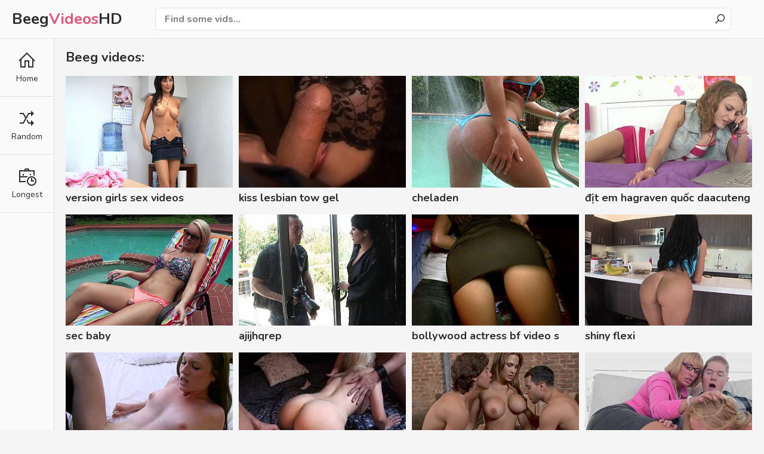

--- FILE ---
content_type: text/html; charset=utf-8
request_url: https://beegvideoshd.net/7
body_size: 3820
content:
<!DOCTYPE html>
<html lang="en">    
<head>
        <meta charset="UTF-8"/>
        <title>Beeg. Top free porn videos in HD quality.</title>
        <meta http-equiv="Content-Type" content="text/html; charset=utf-8">
	<meta name="keywords" content="beeg com, xxx beeg, anal, beeg teen, beeg milf, beeg videos, beeg mature, mom, beeg movies" />
    	<meta name="description" content="Beeg - The best collection of porn videos in the world. We&#39;ve selected only the top videos from all the popular Tubes." />
	<meta name="RATING" content="RTA-5042-1996-1400-1577-RTA" />
        <link href="/css/styles.css" type="text/css" rel="stylesheet">
        <link href="/css/import.css" type="text/css" rel="stylesheet">
        <meta name="viewport" content="width=device-width, initial-scale=1.0"/>
        <meta name="apple-touch-fullscreen" content="YES" />
	<script type="application/ld+json">{"@context":"https://schema.org","@type":"WebSite","@id":"#website","url":"https://beegvideoshd.net/","name":"Beeg  Tube","potentialAction":{"@type":"SearchAction","target":"https://beegvideoshd.net/?q={search_term_string}","query-input":"required name=search_term_string"}}</script>
	<link rel="apple-touch-icon" sizes="180x180" href="/beeg/apple-touch-icon.png">
	<link rel="icon" type="image/png" sizes="32x32" href="/beeg/favicon-32x32.png">
	<link rel="icon" type="image/png" sizes="16x16" href="/beeg/favicon-16x16.png">
	<link rel="manifest" href="/beeg/site.webmanifest">
	<link rel="canonical" href="https://beegvideoshd.net/7" />

        <script type="text/javascript" src="/js/jquery.min.js"></script>
        <script type="text/javascript" src="/js/functions.js"></script>
	    

</head>

    <body>
        <div class="header-row">
            <div class="logo">
                <a href="/">Beeg<span>Videos</span>HD</a>
            </div>

            <div class="b-list"><i class="la la-bars"></i></div>
            <div class="b-search"><i class="la la-search"></i></div>

            

            <div class="search-row">
                <form method="get" action="/find/">
                    <div class="search-text">
                        <input type="text" name="q" placeholder="Find some vids...">
                    </div>
                    <button type="submit" title="Find"><i class="la la-search"></i></button>
                </form>
            </div>
        </div>

        <div class="menu-row">
            <ul>
                <li><a href="/"><i class="la la-home"></i> <span>Home</span></a></li>
                <li><a href="/random/"><i class="la la-random"></i> <span>Random</span></a></li>
                <li><a href="/longest/"><i class="la la-business-time"></i> <span>Longest</span></a></li>
            </ul>
        </div>

        <div class="main-wrapper-row">
            <div class="wrapper-row">
                <div class="title-sort-row">
                    <h1>Beeg videos:</h1>
                </div>
                
                <div class="thumbs-row">

                       <div class="thumb-col thumb-col-cat">
    <div class="thumb-col-inn">
        <a class="thumb-img-link" href="/vids/155377-version-girls-sex-videos/">
            <img src="https://i.beegvideoshd.net/643.jpg" alt="version girls sex videos">
            <span class="thumb-icon"><i class="la la-sign-in"></i></span>
        </a>
        <div class="thumb-col-meta">
            <a class="thumb-name-link" href="/vids/155377-version-girls-sex-videos/">version girls sex videos</a>
        </div>
    </div>
</div>
                   
                       <div class="thumb-col thumb-col-cat">
    <div class="thumb-col-inn">
        <a class="thumb-img-link" href="/vids/450151-kiss-lesbian-tow-gel/">
            <img src="https://i.beegvideoshd.net/1861.jpg" alt="kiss lesbian tow gel">
            <span class="thumb-icon"><i class="la la-sign-in"></i></span>
        </a>
        <div class="thumb-col-meta">
            <a class="thumb-name-link" href="/vids/450151-kiss-lesbian-tow-gel/">kiss lesbian tow gel</a>
        </div>
    </div>
</div>
                   
                       <div class="thumb-col thumb-col-cat">
    <div class="thumb-col-inn">
        <a class="thumb-img-link" href="/vids/324349-cheladen/">
            <img src="https://i.beegvideoshd.net/1341.jpg" alt="cheladen">
            <span class="thumb-icon"><i class="la la-sign-in"></i></span>
        </a>
        <div class="thumb-col-meta">
            <a class="thumb-name-link" href="/vids/324349-cheladen/">cheladen</a>
        </div>
    </div>
</div>
                   
                       <div class="thumb-col thumb-col-cat">
    <div class="thumb-col-inn">
        <a class="thumb-img-link" href="/vids/565760-dit-em-hagraven-quoc-daacuteng-chuan-phecirc-nogravei/">
            <img src="https://i.beegvideoshd.net/2338.jpg" alt="địt em hagraven quốc daacuteng chuẩn phecirc nogravei">
            <span class="thumb-icon"><i class="la la-sign-in"></i></span>
        </a>
        <div class="thumb-col-meta">
            <a class="thumb-name-link" href="/vids/565760-dit-em-hagraven-quoc-daacuteng-chuan-phecirc-nogravei/">địt em hagraven quốc daacuteng chuẩn phecirc nogravei</a>
        </div>
    </div>
</div>
                   
                       <div class="thumb-col thumb-col-cat">
    <div class="thumb-col-inn">
        <a class="thumb-img-link" href="/vids/262616-sec-baby/">
            <img src="https://i.beegvideoshd.net/1086.jpg" alt="sec baby">
            <span class="thumb-icon"><i class="la la-sign-in"></i></span>
        </a>
        <div class="thumb-col-meta">
            <a class="thumb-name-link" href="/vids/262616-sec-baby/">sec baby</a>
        </div>
    </div>
</div>
                   
                       <div class="thumb-col thumb-col-cat">
    <div class="thumb-col-inn">
        <a class="thumb-img-link" href="/vids/655234-ajijhqrep/">
            <img src="https://i.beegvideoshd.net/2708.jpg" alt="ajijhqrep">
            <span class="thumb-icon"><i class="la la-sign-in"></i></span>
        </a>
        <div class="thumb-col-meta">
            <a class="thumb-name-link" href="/vids/655234-ajijhqrep/">ajijhqrep</a>
        </div>
    </div>
</div>
                   
                       <div class="thumb-col thumb-col-cat">
    <div class="thumb-col-inn">
        <a class="thumb-img-link" href="/vids/267861-bollywood-actress-bf-video-s/">
            <img src="https://i.beegvideoshd.net/1107.jpg" alt="bollywood actress bf video s">
            <span class="thumb-icon"><i class="la la-sign-in"></i></span>
        </a>
        <div class="thumb-col-meta">
            <a class="thumb-name-link" href="/vids/267861-bollywood-actress-bf-video-s/">bollywood actress bf video s</a>
        </div>
    </div>
</div>
                   
                       <div class="thumb-col thumb-col-cat">
    <div class="thumb-col-inn">
        <a class="thumb-img-link" href="/vids/530635-shiny-flexi/">
            <img src="https://i.beegvideoshd.net/2193.jpg" alt="shiny flexi">
            <span class="thumb-icon"><i class="la la-sign-in"></i></span>
        </a>
        <div class="thumb-col-meta">
            <a class="thumb-name-link" href="/vids/530635-shiny-flexi/">shiny flexi</a>
        </div>
    </div>
</div>
                   
                       <div class="thumb-col thumb-col-cat">
    <div class="thumb-col-inn">
        <a class="thumb-img-link" href="/vids/73828-assmesvidobf/">
            <img src="https://i.beegvideoshd.net/306.jpg" alt="assmesvidobf">
            <span class="thumb-icon"><i class="la la-sign-in"></i></span>
        </a>
        <div class="thumb-col-meta">
            <a class="thumb-name-link" href="/vids/73828-assmesvidobf/">assmesvidobf</a>
        </div>
    </div>
</div>
                   
                       <div class="thumb-col thumb-col-cat">
    <div class="thumb-col-inn">
        <a class="thumb-img-link" href="/vids/439363-joanie-chyna-lauere-porn/">
            <img src="https://i.beegvideoshd.net/1816.jpg" alt="joanie chyna lauere porn">
            <span class="thumb-icon"><i class="la la-sign-in"></i></span>
        </a>
        <div class="thumb-col-meta">
            <a class="thumb-name-link" href="/vids/439363-joanie-chyna-lauere-porn/">joanie chyna lauere porn</a>
        </div>
    </div>
</div>
                   
                       <div class="thumb-col thumb-col-cat">
    <div class="thumb-col-inn">
        <a class="thumb-img-link" href="/vids/45776-videeo-hd-xxx/">
            <img src="https://i.beegvideoshd.net/190.jpg" alt="videeo hd xxx">
            <span class="thumb-icon"><i class="la la-sign-in"></i></span>
        </a>
        <div class="thumb-col-meta">
            <a class="thumb-name-link" href="/vids/45776-videeo-hd-xxx/">videeo hd xxx</a>
        </div>
    </div>
</div>
                   
                       <div class="thumb-col thumb-col-cat">
    <div class="thumb-col-inn">
        <a class="thumb-img-link" href="/vids/384330-nel-lie/">
            <img src="https://i.beegvideoshd.net/1589.jpg" alt="nel lie">
            <span class="thumb-icon"><i class="la la-sign-in"></i></span>
        </a>
        <div class="thumb-col-meta">
            <a class="thumb-name-link" href="/vids/384330-nel-lie/">nel lie</a>
        </div>
    </div>
</div>
                   
                       <div class="thumb-col thumb-col-cat">
    <div class="thumb-col-inn">
        <a class="thumb-img-link" href="/vids/300452-forn-hub/">
            <img src="https://i.beegvideoshd.net/1242.jpg" alt="forn hub">
            <span class="thumb-icon"><i class="la la-sign-in"></i></span>
        </a>
        <div class="thumb-col-meta">
            <a class="thumb-name-link" href="/vids/300452-forn-hub/">forn hub</a>
        </div>
    </div>
</div>
                   
                       <div class="thumb-col thumb-col-cat">
    <div class="thumb-col-inn">
        <a class="thumb-img-link" href="/vids/63981-cotabato-city-muslim-sex-pinay/">
            <img src="https://i.beegvideoshd.net/265.jpg" alt="cotabato city muslim sex pinay">
            <span class="thumb-icon"><i class="la la-sign-in"></i></span>
        </a>
        <div class="thumb-col-meta">
            <a class="thumb-name-link" href="/vids/63981-cotabato-city-muslim-sex-pinay/">cotabato city muslim sex pinay</a>
        </div>
    </div>
</div>
                   
                       <div class="thumb-col thumb-col-cat">
    <div class="thumb-col-inn">
        <a class="thumb-img-link" href="/vids/280759-indian-porn-vido/">
            <img src="https://i.beegvideoshd.net/1161.jpg" alt="indian porn vido">
            <span class="thumb-icon"><i class="la la-sign-in"></i></span>
        </a>
        <div class="thumb-col-meta">
            <a class="thumb-name-link" href="/vids/280759-indian-porn-vido/">indian porn vido</a>
        </div>
    </div>
</div>
                   
                       <div class="thumb-col thumb-col-cat">
    <div class="thumb-col-inn">
        <a class="thumb-img-link" href="/vids/261778-christine-shine-interracial/">
            <img src="https://i.beegvideoshd.net/1082.jpg" alt="christine shine interracial">
            <span class="thumb-icon"><i class="la la-sign-in"></i></span>
        </a>
        <div class="thumb-col-meta">
            <a class="thumb-name-link" href="/vids/261778-christine-shine-interracial/">christine shine interracial</a>
        </div>
    </div>
</div>
                   
                       <div class="thumb-col thumb-col-cat">
    <div class="thumb-col-inn">
        <a class="thumb-img-link" href="/vids/292251-black-big-boobs-with-tattoos/">
            <img src="https://i.beegvideoshd.net/1208.jpg" alt="black big boobs with tattoos">
            <span class="thumb-icon"><i class="la la-sign-in"></i></span>
        </a>
        <div class="thumb-col-meta">
            <a class="thumb-name-link" href="/vids/292251-black-big-boobs-with-tattoos/">black big boobs with tattoos</a>
        </div>
    </div>
</div>
                   
                       <div class="thumb-col thumb-col-cat">
    <div class="thumb-col-inn">
        <a class="thumb-img-link" href="/vids/49937-nikki-du-plessis-nude/">
            <img src="https://i.beegvideoshd.net/207.jpg" alt="nikki du plessis nude">
            <span class="thumb-icon"><i class="la la-sign-in"></i></span>
        </a>
        <div class="thumb-col-meta">
            <a class="thumb-name-link" href="/vids/49937-nikki-du-plessis-nude/">nikki du plessis nude</a>
        </div>
    </div>
</div>
                   
                       <div class="thumb-col thumb-col-cat">
    <div class="thumb-col-inn">
        <a class="thumb-img-link" href="/vids/494947-amy-andressen-and-danny-d/">
            <img src="https://i.beegvideoshd.net/2046.jpg" alt="amy andressen and danny d">
            <span class="thumb-icon"><i class="la la-sign-in"></i></span>
        </a>
        <div class="thumb-col-meta">
            <a class="thumb-name-link" href="/vids/494947-amy-andressen-and-danny-d/">amy andressen and danny d</a>
        </div>
    </div>
</div>
                   
                       <div class="thumb-col thumb-col-cat">
    <div class="thumb-col-inn">
        <a class="thumb-img-link" href="/vids/251939-jhonnybcastle/">
            <img src="https://i.beegvideoshd.net/1042.jpg" alt="jhonnybcastle">
            <span class="thumb-icon"><i class="la la-sign-in"></i></span>
        </a>
        <div class="thumb-col-meta">
            <a class="thumb-name-link" href="/vids/251939-jhonnybcastle/">jhonnybcastle</a>
        </div>
    </div>
</div>
                   
                       <div class="thumb-col thumb-col-cat">
    <div class="thumb-col-inn">
        <a class="thumb-img-link" href="/vids/326444-mom-daughter-father-son-beeg/">
            <img src="https://i.beegvideoshd.net/1349.jpg" alt="mom daughter father son beeg">
            <span class="thumb-icon"><i class="la la-sign-in"></i></span>
        </a>
        <div class="thumb-col-meta">
            <a class="thumb-name-link" href="/vids/326444-mom-daughter-father-son-beeg/">mom daughter father son beeg</a>
        </div>
    </div>
</div>
                   
                       <div class="thumb-col thumb-col-cat">
    <div class="thumb-col-inn">
        <a class="thumb-img-link" href="/vids/495989-agen-public-caes/">
            <img src="https://i.beegvideoshd.net/2050.jpg" alt="agen public caes">
            <span class="thumb-icon"><i class="la la-sign-in"></i></span>
        </a>
        <div class="thumb-col-meta">
            <a class="thumb-name-link" href="/vids/495989-agen-public-caes/">agen public caes</a>
        </div>
    </div>
</div>
                   
                       <div class="thumb-col thumb-col-cat">
    <div class="thumb-col-inn">
        <a class="thumb-img-link" href="/vids/350131-chinese-armipit-sniff/">
            <img src="https://i.beegvideoshd.net/1447.jpg" alt="chinese armipit sniff">
            <span class="thumb-icon"><i class="la la-sign-in"></i></span>
        </a>
        <div class="thumb-col-meta">
            <a class="thumb-name-link" href="/vids/350131-chinese-armipit-sniff/">chinese armipit sniff</a>
        </div>
    </div>
</div>
                   
                       <div class="thumb-col thumb-col-cat">
    <div class="thumb-col-inn">
        <a class="thumb-img-link" href="/vids/351225-nude-indian-turbanli-kadin-sikis/">
            <img src="https://i.beegvideoshd.net/1452.jpg" alt="nude indian turbanli kadin sikis">
            <span class="thumb-icon"><i class="la la-sign-in"></i></span>
        </a>
        <div class="thumb-col-meta">
            <a class="thumb-name-link" href="/vids/351225-nude-indian-turbanli-kadin-sikis/">nude indian turbanli kadin sikis</a>
        </div>
    </div>
</div>
                   
                       <div class="thumb-col thumb-col-cat">
    <div class="thumb-col-inn">
        <a class="thumb-img-link" href="/vids/507302-roped-guy/">
            <img src="https://i.beegvideoshd.net/2097.jpg" alt="roped guy">
            <span class="thumb-icon"><i class="la la-sign-in"></i></span>
        </a>
        <div class="thumb-col-meta">
            <a class="thumb-name-link" href="/vids/507302-roped-guy/">roped guy</a>
        </div>
    </div>
</div>
                   
                       <div class="thumb-col thumb-col-cat">
    <div class="thumb-col-inn">
        <a class="thumb-img-link" href="/vids/351909-porno-video-mujika-vu-hv/">
            <img src="https://i.beegvideoshd.net/1455.jpg" alt="porno video mujika vu hv">
            <span class="thumb-icon"><i class="la la-sign-in"></i></span>
        </a>
        <div class="thumb-col-meta">
            <a class="thumb-name-link" href="/vids/351909-porno-video-mujika-vu-hv/">porno video mujika vu hv</a>
        </div>
    </div>
</div>
                   
                       <div class="thumb-col thumb-col-cat">
    <div class="thumb-col-inn">
        <a class="thumb-img-link" href="/vids/648871-ick-up/">
            <img src="https://i.beegvideoshd.net/2682.jpg" alt="ick up">
            <span class="thumb-icon"><i class="la la-sign-in"></i></span>
        </a>
        <div class="thumb-col-meta">
            <a class="thumb-name-link" href="/vids/648871-ick-up/">ick up</a>
        </div>
    </div>
</div>
                   
                       <div class="thumb-col thumb-col-cat">
    <div class="thumb-col-inn">
        <a class="thumb-img-link" href="/vids/171548-ti-y-asian/">
            <img src="https://i.beegvideoshd.net/709.jpg" alt="ti y asian">
            <span class="thumb-icon"><i class="la la-sign-in"></i></span>
        </a>
        <div class="thumb-col-meta">
            <a class="thumb-name-link" href="/vids/171548-ti-y-asian/">ti y asian</a>
        </div>
    </div>
</div>
                   
                       <div class="thumb-col thumb-col-cat">
    <div class="thumb-col-inn">
        <a class="thumb-img-link" href="/vids/419333-mia-khalifa-com/">
            <img src="https://i.beegvideoshd.net/1733.jpg" alt="mia khalifa com">
            <span class="thumb-icon"><i class="la la-sign-in"></i></span>
        </a>
        <div class="thumb-col-meta">
            <a class="thumb-name-link" href="/vids/419333-mia-khalifa-com/">mia khalifa com</a>
        </div>
    </div>
</div>
                   
                       <div class="thumb-col thumb-col-cat">
    <div class="thumb-col-inn">
        <a class="thumb-img-link" href="/vids/140195-indians-schools/">
            <img src="https://i.beegvideoshd.net/580.jpg" alt="indians schools">
            <span class="thumb-icon"><i class="la la-sign-in"></i></span>
        </a>
        <div class="thumb-col-meta">
            <a class="thumb-name-link" href="/vids/140195-indians-schools/">indians schools</a>
        </div>
    </div>
</div>
                   
                       <div class="thumb-col thumb-col-cat">
    <div class="thumb-col-inn">
        <a class="thumb-img-link" href="/vids/568558-byue/">
            <img src="https://i.beegvideoshd.net/2350.jpg" alt="byue">
            <span class="thumb-icon"><i class="la la-sign-in"></i></span>
        </a>
        <div class="thumb-col-meta">
            <a class="thumb-name-link" href="/vids/568558-byue/">byue</a>
        </div>
    </div>
</div>
                   
                       <div class="thumb-col thumb-col-cat">
    <div class="thumb-col-inn">
        <a class="thumb-img-link" href="/vids/318423-wife-two-beg/">
            <img src="https://i.beegvideoshd.net/1316.jpg" alt="wife two beg">
            <span class="thumb-icon"><i class="la la-sign-in"></i></span>
        </a>
        <div class="thumb-col-meta">
            <a class="thumb-name-link" href="/vids/318423-wife-two-beg/">wife two beg</a>
        </div>
    </div>
</div>
                   

  </div>


                <div class="pages-row">
                <ul>
                            <li class="prev"><a href="/6"><i class="la la-chevron-left"></i> Prev</a></li>
                        <li><a href="/2">2</a></li><li><a href="/3">3</a></li><li><a href="/4">4</a></li><li><a href="/5">5</a></li><li><a href="/6">6</a></li><li class="active"><a href="/7">7</a></li><li><a href="/8">8</a></li>
                    <li><a href="/9">9</a></li>
                    <li><a href="/10">10</a></li>
                    <li><a href="/11">11</a></li>
                    <li><a href="/12">12</a></li>
                    
                        <li class="next"><a href="/8">Next <i class="la la-chevron-right"></i></a></li>
                    
                </ul>
            </div>

                

                
                
                <h2>Watching now: </h2>
                <div class="categories-row">
                    <ul>
                        
                            <li>
                                <div>
                                    <a href="/vids/405755-pulau-hantu/">
                                        <span class="name"><i class="la la-tag"></i> pulau hantu</span>
                                    </a>
                                </div>
                            </li>
                        
                            <li>
                                <div>
                                    <a href="/vids/31564-school-girl-braazares/">
                                        <span class="name"><i class="la la-tag"></i> school girl braazares</span>
                                    </a>
                                </div>
                            </li>
                        
                            <li>
                                <div>
                                    <a href="/vids/322979-chhuby-girl-xxxsex/">
                                        <span class="name"><i class="la la-tag"></i> chhuby girl xxxsex</span>
                                    </a>
                                </div>
                            </li>
                        
                            <li>
                                <div>
                                    <a href="/vids/382080-first-ir-dp/">
                                        <span class="name"><i class="la la-tag"></i> first ir dp</span>
                                    </a>
                                </div>
                            </li>
                        
                            <li>
                                <div>
                                    <a href="/vids/421830-sexlivevidio/">
                                        <span class="name"><i class="la la-tag"></i> sexlivevidio</span>
                                    </a>
                                </div>
                            </li>
                        
                            <li>
                                <div>
                                    <a href="/vids/302947-mom-and-sans-sexy/">
                                        <span class="name"><i class="la la-tag"></i> mom and sans sexy</span>
                                    </a>
                                </div>
                            </li>
                        
                            <li>
                                <div>
                                    <a href="/vids/352080-filmy-and-mom-son/">
                                        <span class="name"><i class="la la-tag"></i> filmy and mom son</span>
                                    </a>
                                </div>
                            </li>
                        
                            <li>
                                <div>
                                    <a href="/vids/624411-gerboydy-wanking/">
                                        <span class="name"><i class="la la-tag"></i> gerboydy wanking</span>
                                    </a>
                                </div>
                            </li>
                        
                            <li>
                                <div>
                                    <a href="/vids/43964-pretty-pissing-hd/">
                                        <span class="name"><i class="la la-tag"></i> pretty pissing hd</span>
                                    </a>
                                </div>
                            </li>
                        
                            <li>
                                <div>
                                    <a href="/vids/368298-bhojourixxx/">
                                        <span class="name"><i class="la la-tag"></i> bhojourixxx</span>
                                    </a>
                                </div>
                            </li>
                        
                            <li>
                                <div>
                                    <a href="/vids/376524-hotgasthi/">
                                        <span class="name"><i class="la la-tag"></i> hotgasthi</span>
                                    </a>
                                </div>
                            </li>
                        
                            <li>
                                <div>
                                    <a href="/vids/265674-wwe-porno/">
                                        <span class="name"><i class="la la-tag"></i> wwe porno</span>
                                    </a>
                                </div>
                            </li>
                        
                    </ul>
                </div>

                
            </div>

            <div class="footer-row">
                <div class="wrapper-row">
                    <div class="footer-inner">
                        <p>2021 &copy; <span>Beeg Videos HD</span>.</p>
                    </div>
                    <p>18 USC 2257. All Models are over 18 years old. All links, videos and images are provided by 3rd parties. </p>
                </div>
            </div>
        </div>

		<div id="scroll-top" title="Scroll to Top">
		    <i class="la la-chevron-up"></i>
		    <span>Go Top</span>
	    </div>

<script type="text/javascript">
            $(function() {
                $(window).scroll(function() {
                    if($(this).scrollTop() != 0) {
                        $('#scroll-top').fadeIn();
                    } else {
                        $('#scroll-top').fadeOut();
                    }
                });
                $('#scroll-top').click(function() {
                    $('body,html').animate({scrollTop:0},800);
                });
            });
		</script>
        
   <script type="text/javascript" > (function(m,e,t,r,i,k,a){m[i]=m[i]||function(){(m[i].a=m[i].a||[]).push(arguments)}; m[i].l=1*new Date();k=e.createElement(t),a=e.getElementsByTagName(t)[0],k.async=1,k.src=r,a.parentNode.insertBefore(k,a)}) (window, document, "script", "https://mc.yandex.ru/metrika/tag.js", "ym"); ym(79471492, "init", { clickmap:true, trackLinks:true, accurateTrackBounce:true }); </script> <noscript><div><img src="https://mc.yandex.ru/watch/79471492" style="position:absolute; left:-9999px;" alt="" /></div></noscript>
   <script defer src="https://static.cloudflareinsights.com/beacon.min.js/vcd15cbe7772f49c399c6a5babf22c1241717689176015" integrity="sha512-ZpsOmlRQV6y907TI0dKBHq9Md29nnaEIPlkf84rnaERnq6zvWvPUqr2ft8M1aS28oN72PdrCzSjY4U6VaAw1EQ==" data-cf-beacon='{"version":"2024.11.0","token":"e61a2cd6863140848eb88e9cf0ff81cf","r":1,"server_timing":{"name":{"cfCacheStatus":true,"cfEdge":true,"cfExtPri":true,"cfL4":true,"cfOrigin":true,"cfSpeedBrain":true},"location_startswith":null}}' crossorigin="anonymous"></script>
</body>
</html>